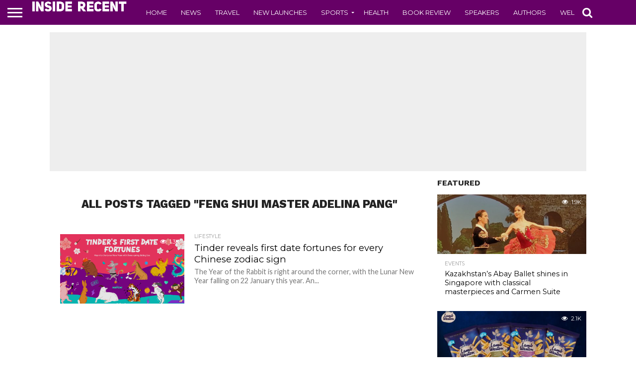

--- FILE ---
content_type: text/html; charset=UTF-8
request_url: https://www.insiderecent.com/tag/feng-shui-master-adelina-pang
body_size: 13619
content:
<!DOCTYPE html>
<html lang="en-US">
<head>
<meta charset="UTF-8" >
<meta name="viewport" id="viewport" content="width=device-width, initial-scale=1.0, maximum-scale=1.0, minimum-scale=1.0, user-scalable=no" />


<link rel="alternate" type="application/rss+xml" title="RSS 2.0" href="https://www.insiderecent.com/feed" />
<link rel="alternate" type="text/xml" title="RSS .92" href="https://www.insiderecent.com/feed/rss" />
<link rel="alternate" type="application/atom+xml" title="Atom 0.3" href="https://www.insiderecent.com/feed/atom" />
<link rel="pingback" href="https://www.insiderecent.com/xmlrpc.php" />

<meta property="og:image" content="https://www.insiderecent.com/wp-content/uploads/2023/01/1.-Tinder-LNY-Key-Visual-1000x600.png" />
<meta name="twitter:image" content="https://www.insiderecent.com/wp-content/uploads/2023/01/1.-Tinder-LNY-Key-Visual-1000x600.png" />

<meta property="og:description" content="" />


<meta name='robots' content='index, follow, max-image-preview:large, max-snippet:-1, max-video-preview:-1' />
	<style>img:is([sizes="auto" i], [sizes^="auto," i]) { contain-intrinsic-size: 3000px 1500px }</style>
	
	<!-- This site is optimized with the Yoast SEO plugin v25.3.1 - https://yoast.com/wordpress/plugins/seo/ -->
	<title>Feng Shui Master Adelina Pang Archives - Inside Recent</title>
	<link rel="canonical" href="https://www.insiderecent.com/tag/feng-shui-master-adelina-pang" />
	<meta property="og:locale" content="en_US" />
	<meta property="og:type" content="article" />
	<meta property="og:title" content="Feng Shui Master Adelina Pang Archives - Inside Recent" />
	<meta property="og:url" content="https://www.insiderecent.com/tag/feng-shui-master-adelina-pang" />
	<meta property="og:site_name" content="Inside Recent" />
	<meta name="twitter:card" content="summary_large_image" />
	<script type="application/ld+json" class="yoast-schema-graph">{"@context":"https://schema.org","@graph":[{"@type":"CollectionPage","@id":"https://www.insiderecent.com/tag/feng-shui-master-adelina-pang","url":"https://www.insiderecent.com/tag/feng-shui-master-adelina-pang","name":"Feng Shui Master Adelina Pang Archives - Inside Recent","isPartOf":{"@id":"https://www.insiderecent.com/#website"},"primaryImageOfPage":{"@id":"https://www.insiderecent.com/tag/feng-shui-master-adelina-pang#primaryimage"},"image":{"@id":"https://www.insiderecent.com/tag/feng-shui-master-adelina-pang#primaryimage"},"thumbnailUrl":"https://www.insiderecent.com/wp-content/uploads/2023/01/1.-Tinder-LNY-Key-Visual.png","breadcrumb":{"@id":"https://www.insiderecent.com/tag/feng-shui-master-adelina-pang#breadcrumb"},"inLanguage":"en-US"},{"@type":"ImageObject","inLanguage":"en-US","@id":"https://www.insiderecent.com/tag/feng-shui-master-adelina-pang#primaryimage","url":"https://www.insiderecent.com/wp-content/uploads/2023/01/1.-Tinder-LNY-Key-Visual.png","contentUrl":"https://www.insiderecent.com/wp-content/uploads/2023/01/1.-Tinder-LNY-Key-Visual.png","width":2160,"height":1080},{"@type":"BreadcrumbList","@id":"https://www.insiderecent.com/tag/feng-shui-master-adelina-pang#breadcrumb","itemListElement":[{"@type":"ListItem","position":1,"name":"Home","item":"https://www.insiderecent.com/"},{"@type":"ListItem","position":2,"name":"Feng Shui Master Adelina Pang"}]},{"@type":"WebSite","@id":"https://www.insiderecent.com/#website","url":"https://www.insiderecent.com/","name":"Inside Recent","description":"","potentialAction":[{"@type":"SearchAction","target":{"@type":"EntryPoint","urlTemplate":"https://www.insiderecent.com/?s={search_term_string}"},"query-input":{"@type":"PropertyValueSpecification","valueRequired":true,"valueName":"search_term_string"}}],"inLanguage":"en-US"}]}</script>
	<!-- / Yoast SEO plugin. -->


<link rel='dns-prefetch' href='//netdna.bootstrapcdn.com' />
<link rel="alternate" type="application/rss+xml" title="Inside Recent &raquo; Feed" href="https://www.insiderecent.com/feed" />
<link rel="alternate" type="application/rss+xml" title="Inside Recent &raquo; Comments Feed" href="https://www.insiderecent.com/comments/feed" />
<script type="text/javascript" id="wpp-js" src="https://www.insiderecent.com/wp-content/plugins/wordpress-popular-posts/assets/js/wpp.min.js?ver=7.3.3" data-sampling="0" data-sampling-rate="100" data-api-url="https://www.insiderecent.com/wp-json/wordpress-popular-posts" data-post-id="0" data-token="d428afa575" data-lang="0" data-debug="0"></script>
<link rel="alternate" type="application/rss+xml" title="Inside Recent &raquo; Feng Shui Master Adelina Pang Tag Feed" href="https://www.insiderecent.com/tag/feng-shui-master-adelina-pang/feed" />
<script type="text/javascript">
/* <![CDATA[ */
window._wpemojiSettings = {"baseUrl":"https:\/\/s.w.org\/images\/core\/emoji\/16.0.1\/72x72\/","ext":".png","svgUrl":"https:\/\/s.w.org\/images\/core\/emoji\/16.0.1\/svg\/","svgExt":".svg","source":{"concatemoji":"https:\/\/www.insiderecent.com\/wp-includes\/js\/wp-emoji-release.min.js?ver=6.8.3"}};
/*! This file is auto-generated */
!function(s,n){var o,i,e;function c(e){try{var t={supportTests:e,timestamp:(new Date).valueOf()};sessionStorage.setItem(o,JSON.stringify(t))}catch(e){}}function p(e,t,n){e.clearRect(0,0,e.canvas.width,e.canvas.height),e.fillText(t,0,0);var t=new Uint32Array(e.getImageData(0,0,e.canvas.width,e.canvas.height).data),a=(e.clearRect(0,0,e.canvas.width,e.canvas.height),e.fillText(n,0,0),new Uint32Array(e.getImageData(0,0,e.canvas.width,e.canvas.height).data));return t.every(function(e,t){return e===a[t]})}function u(e,t){e.clearRect(0,0,e.canvas.width,e.canvas.height),e.fillText(t,0,0);for(var n=e.getImageData(16,16,1,1),a=0;a<n.data.length;a++)if(0!==n.data[a])return!1;return!0}function f(e,t,n,a){switch(t){case"flag":return n(e,"\ud83c\udff3\ufe0f\u200d\u26a7\ufe0f","\ud83c\udff3\ufe0f\u200b\u26a7\ufe0f")?!1:!n(e,"\ud83c\udde8\ud83c\uddf6","\ud83c\udde8\u200b\ud83c\uddf6")&&!n(e,"\ud83c\udff4\udb40\udc67\udb40\udc62\udb40\udc65\udb40\udc6e\udb40\udc67\udb40\udc7f","\ud83c\udff4\u200b\udb40\udc67\u200b\udb40\udc62\u200b\udb40\udc65\u200b\udb40\udc6e\u200b\udb40\udc67\u200b\udb40\udc7f");case"emoji":return!a(e,"\ud83e\udedf")}return!1}function g(e,t,n,a){var r="undefined"!=typeof WorkerGlobalScope&&self instanceof WorkerGlobalScope?new OffscreenCanvas(300,150):s.createElement("canvas"),o=r.getContext("2d",{willReadFrequently:!0}),i=(o.textBaseline="top",o.font="600 32px Arial",{});return e.forEach(function(e){i[e]=t(o,e,n,a)}),i}function t(e){var t=s.createElement("script");t.src=e,t.defer=!0,s.head.appendChild(t)}"undefined"!=typeof Promise&&(o="wpEmojiSettingsSupports",i=["flag","emoji"],n.supports={everything:!0,everythingExceptFlag:!0},e=new Promise(function(e){s.addEventListener("DOMContentLoaded",e,{once:!0})}),new Promise(function(t){var n=function(){try{var e=JSON.parse(sessionStorage.getItem(o));if("object"==typeof e&&"number"==typeof e.timestamp&&(new Date).valueOf()<e.timestamp+604800&&"object"==typeof e.supportTests)return e.supportTests}catch(e){}return null}();if(!n){if("undefined"!=typeof Worker&&"undefined"!=typeof OffscreenCanvas&&"undefined"!=typeof URL&&URL.createObjectURL&&"undefined"!=typeof Blob)try{var e="postMessage("+g.toString()+"("+[JSON.stringify(i),f.toString(),p.toString(),u.toString()].join(",")+"));",a=new Blob([e],{type:"text/javascript"}),r=new Worker(URL.createObjectURL(a),{name:"wpTestEmojiSupports"});return void(r.onmessage=function(e){c(n=e.data),r.terminate(),t(n)})}catch(e){}c(n=g(i,f,p,u))}t(n)}).then(function(e){for(var t in e)n.supports[t]=e[t],n.supports.everything=n.supports.everything&&n.supports[t],"flag"!==t&&(n.supports.everythingExceptFlag=n.supports.everythingExceptFlag&&n.supports[t]);n.supports.everythingExceptFlag=n.supports.everythingExceptFlag&&!n.supports.flag,n.DOMReady=!1,n.readyCallback=function(){n.DOMReady=!0}}).then(function(){return e}).then(function(){var e;n.supports.everything||(n.readyCallback(),(e=n.source||{}).concatemoji?t(e.concatemoji):e.wpemoji&&e.twemoji&&(t(e.twemoji),t(e.wpemoji)))}))}((window,document),window._wpemojiSettings);
/* ]]> */
</script>
<style id='wp-emoji-styles-inline-css' type='text/css'>

	img.wp-smiley, img.emoji {
		display: inline !important;
		border: none !important;
		box-shadow: none !important;
		height: 1em !important;
		width: 1em !important;
		margin: 0 0.07em !important;
		vertical-align: -0.1em !important;
		background: none !important;
		padding: 0 !important;
	}
</style>
<link rel='stylesheet' id='wp-block-library-css' href='https://www.insiderecent.com/wp-includes/css/dist/block-library/style.min.css?ver=6.8.3' type='text/css' media='all' />
<style id='classic-theme-styles-inline-css' type='text/css'>
/*! This file is auto-generated */
.wp-block-button__link{color:#fff;background-color:#32373c;border-radius:9999px;box-shadow:none;text-decoration:none;padding:calc(.667em + 2px) calc(1.333em + 2px);font-size:1.125em}.wp-block-file__button{background:#32373c;color:#fff;text-decoration:none}
</style>
<style id='global-styles-inline-css' type='text/css'>
:root{--wp--preset--aspect-ratio--square: 1;--wp--preset--aspect-ratio--4-3: 4/3;--wp--preset--aspect-ratio--3-4: 3/4;--wp--preset--aspect-ratio--3-2: 3/2;--wp--preset--aspect-ratio--2-3: 2/3;--wp--preset--aspect-ratio--16-9: 16/9;--wp--preset--aspect-ratio--9-16: 9/16;--wp--preset--color--black: #000000;--wp--preset--color--cyan-bluish-gray: #abb8c3;--wp--preset--color--white: #ffffff;--wp--preset--color--pale-pink: #f78da7;--wp--preset--color--vivid-red: #cf2e2e;--wp--preset--color--luminous-vivid-orange: #ff6900;--wp--preset--color--luminous-vivid-amber: #fcb900;--wp--preset--color--light-green-cyan: #7bdcb5;--wp--preset--color--vivid-green-cyan: #00d084;--wp--preset--color--pale-cyan-blue: #8ed1fc;--wp--preset--color--vivid-cyan-blue: #0693e3;--wp--preset--color--vivid-purple: #9b51e0;--wp--preset--gradient--vivid-cyan-blue-to-vivid-purple: linear-gradient(135deg,rgba(6,147,227,1) 0%,rgb(155,81,224) 100%);--wp--preset--gradient--light-green-cyan-to-vivid-green-cyan: linear-gradient(135deg,rgb(122,220,180) 0%,rgb(0,208,130) 100%);--wp--preset--gradient--luminous-vivid-amber-to-luminous-vivid-orange: linear-gradient(135deg,rgba(252,185,0,1) 0%,rgba(255,105,0,1) 100%);--wp--preset--gradient--luminous-vivid-orange-to-vivid-red: linear-gradient(135deg,rgba(255,105,0,1) 0%,rgb(207,46,46) 100%);--wp--preset--gradient--very-light-gray-to-cyan-bluish-gray: linear-gradient(135deg,rgb(238,238,238) 0%,rgb(169,184,195) 100%);--wp--preset--gradient--cool-to-warm-spectrum: linear-gradient(135deg,rgb(74,234,220) 0%,rgb(151,120,209) 20%,rgb(207,42,186) 40%,rgb(238,44,130) 60%,rgb(251,105,98) 80%,rgb(254,248,76) 100%);--wp--preset--gradient--blush-light-purple: linear-gradient(135deg,rgb(255,206,236) 0%,rgb(152,150,240) 100%);--wp--preset--gradient--blush-bordeaux: linear-gradient(135deg,rgb(254,205,165) 0%,rgb(254,45,45) 50%,rgb(107,0,62) 100%);--wp--preset--gradient--luminous-dusk: linear-gradient(135deg,rgb(255,203,112) 0%,rgb(199,81,192) 50%,rgb(65,88,208) 100%);--wp--preset--gradient--pale-ocean: linear-gradient(135deg,rgb(255,245,203) 0%,rgb(182,227,212) 50%,rgb(51,167,181) 100%);--wp--preset--gradient--electric-grass: linear-gradient(135deg,rgb(202,248,128) 0%,rgb(113,206,126) 100%);--wp--preset--gradient--midnight: linear-gradient(135deg,rgb(2,3,129) 0%,rgb(40,116,252) 100%);--wp--preset--font-size--small: 13px;--wp--preset--font-size--medium: 20px;--wp--preset--font-size--large: 36px;--wp--preset--font-size--x-large: 42px;--wp--preset--spacing--20: 0.44rem;--wp--preset--spacing--30: 0.67rem;--wp--preset--spacing--40: 1rem;--wp--preset--spacing--50: 1.5rem;--wp--preset--spacing--60: 2.25rem;--wp--preset--spacing--70: 3.38rem;--wp--preset--spacing--80: 5.06rem;--wp--preset--shadow--natural: 6px 6px 9px rgba(0, 0, 0, 0.2);--wp--preset--shadow--deep: 12px 12px 50px rgba(0, 0, 0, 0.4);--wp--preset--shadow--sharp: 6px 6px 0px rgba(0, 0, 0, 0.2);--wp--preset--shadow--outlined: 6px 6px 0px -3px rgba(255, 255, 255, 1), 6px 6px rgba(0, 0, 0, 1);--wp--preset--shadow--crisp: 6px 6px 0px rgba(0, 0, 0, 1);}:where(.is-layout-flex){gap: 0.5em;}:where(.is-layout-grid){gap: 0.5em;}body .is-layout-flex{display: flex;}.is-layout-flex{flex-wrap: wrap;align-items: center;}.is-layout-flex > :is(*, div){margin: 0;}body .is-layout-grid{display: grid;}.is-layout-grid > :is(*, div){margin: 0;}:where(.wp-block-columns.is-layout-flex){gap: 2em;}:where(.wp-block-columns.is-layout-grid){gap: 2em;}:where(.wp-block-post-template.is-layout-flex){gap: 1.25em;}:where(.wp-block-post-template.is-layout-grid){gap: 1.25em;}.has-black-color{color: var(--wp--preset--color--black) !important;}.has-cyan-bluish-gray-color{color: var(--wp--preset--color--cyan-bluish-gray) !important;}.has-white-color{color: var(--wp--preset--color--white) !important;}.has-pale-pink-color{color: var(--wp--preset--color--pale-pink) !important;}.has-vivid-red-color{color: var(--wp--preset--color--vivid-red) !important;}.has-luminous-vivid-orange-color{color: var(--wp--preset--color--luminous-vivid-orange) !important;}.has-luminous-vivid-amber-color{color: var(--wp--preset--color--luminous-vivid-amber) !important;}.has-light-green-cyan-color{color: var(--wp--preset--color--light-green-cyan) !important;}.has-vivid-green-cyan-color{color: var(--wp--preset--color--vivid-green-cyan) !important;}.has-pale-cyan-blue-color{color: var(--wp--preset--color--pale-cyan-blue) !important;}.has-vivid-cyan-blue-color{color: var(--wp--preset--color--vivid-cyan-blue) !important;}.has-vivid-purple-color{color: var(--wp--preset--color--vivid-purple) !important;}.has-black-background-color{background-color: var(--wp--preset--color--black) !important;}.has-cyan-bluish-gray-background-color{background-color: var(--wp--preset--color--cyan-bluish-gray) !important;}.has-white-background-color{background-color: var(--wp--preset--color--white) !important;}.has-pale-pink-background-color{background-color: var(--wp--preset--color--pale-pink) !important;}.has-vivid-red-background-color{background-color: var(--wp--preset--color--vivid-red) !important;}.has-luminous-vivid-orange-background-color{background-color: var(--wp--preset--color--luminous-vivid-orange) !important;}.has-luminous-vivid-amber-background-color{background-color: var(--wp--preset--color--luminous-vivid-amber) !important;}.has-light-green-cyan-background-color{background-color: var(--wp--preset--color--light-green-cyan) !important;}.has-vivid-green-cyan-background-color{background-color: var(--wp--preset--color--vivid-green-cyan) !important;}.has-pale-cyan-blue-background-color{background-color: var(--wp--preset--color--pale-cyan-blue) !important;}.has-vivid-cyan-blue-background-color{background-color: var(--wp--preset--color--vivid-cyan-blue) !important;}.has-vivid-purple-background-color{background-color: var(--wp--preset--color--vivid-purple) !important;}.has-black-border-color{border-color: var(--wp--preset--color--black) !important;}.has-cyan-bluish-gray-border-color{border-color: var(--wp--preset--color--cyan-bluish-gray) !important;}.has-white-border-color{border-color: var(--wp--preset--color--white) !important;}.has-pale-pink-border-color{border-color: var(--wp--preset--color--pale-pink) !important;}.has-vivid-red-border-color{border-color: var(--wp--preset--color--vivid-red) !important;}.has-luminous-vivid-orange-border-color{border-color: var(--wp--preset--color--luminous-vivid-orange) !important;}.has-luminous-vivid-amber-border-color{border-color: var(--wp--preset--color--luminous-vivid-amber) !important;}.has-light-green-cyan-border-color{border-color: var(--wp--preset--color--light-green-cyan) !important;}.has-vivid-green-cyan-border-color{border-color: var(--wp--preset--color--vivid-green-cyan) !important;}.has-pale-cyan-blue-border-color{border-color: var(--wp--preset--color--pale-cyan-blue) !important;}.has-vivid-cyan-blue-border-color{border-color: var(--wp--preset--color--vivid-cyan-blue) !important;}.has-vivid-purple-border-color{border-color: var(--wp--preset--color--vivid-purple) !important;}.has-vivid-cyan-blue-to-vivid-purple-gradient-background{background: var(--wp--preset--gradient--vivid-cyan-blue-to-vivid-purple) !important;}.has-light-green-cyan-to-vivid-green-cyan-gradient-background{background: var(--wp--preset--gradient--light-green-cyan-to-vivid-green-cyan) !important;}.has-luminous-vivid-amber-to-luminous-vivid-orange-gradient-background{background: var(--wp--preset--gradient--luminous-vivid-amber-to-luminous-vivid-orange) !important;}.has-luminous-vivid-orange-to-vivid-red-gradient-background{background: var(--wp--preset--gradient--luminous-vivid-orange-to-vivid-red) !important;}.has-very-light-gray-to-cyan-bluish-gray-gradient-background{background: var(--wp--preset--gradient--very-light-gray-to-cyan-bluish-gray) !important;}.has-cool-to-warm-spectrum-gradient-background{background: var(--wp--preset--gradient--cool-to-warm-spectrum) !important;}.has-blush-light-purple-gradient-background{background: var(--wp--preset--gradient--blush-light-purple) !important;}.has-blush-bordeaux-gradient-background{background: var(--wp--preset--gradient--blush-bordeaux) !important;}.has-luminous-dusk-gradient-background{background: var(--wp--preset--gradient--luminous-dusk) !important;}.has-pale-ocean-gradient-background{background: var(--wp--preset--gradient--pale-ocean) !important;}.has-electric-grass-gradient-background{background: var(--wp--preset--gradient--electric-grass) !important;}.has-midnight-gradient-background{background: var(--wp--preset--gradient--midnight) !important;}.has-small-font-size{font-size: var(--wp--preset--font-size--small) !important;}.has-medium-font-size{font-size: var(--wp--preset--font-size--medium) !important;}.has-large-font-size{font-size: var(--wp--preset--font-size--large) !important;}.has-x-large-font-size{font-size: var(--wp--preset--font-size--x-large) !important;}
:where(.wp-block-post-template.is-layout-flex){gap: 1.25em;}:where(.wp-block-post-template.is-layout-grid){gap: 1.25em;}
:where(.wp-block-columns.is-layout-flex){gap: 2em;}:where(.wp-block-columns.is-layout-grid){gap: 2em;}
:root :where(.wp-block-pullquote){font-size: 1.5em;line-height: 1.6;}
</style>
<link rel='stylesheet' id='mvp-score-style-css' href='https://www.insiderecent.com/wp-content/plugins/mvp-scoreboard/css/score-style.css?ver=6.8.3' type='text/css' media='all' />
<link rel='stylesheet' id='wordpress-popular-posts-css-css' href='https://www.insiderecent.com/wp-content/plugins/wordpress-popular-posts/assets/css/wpp.css?ver=7.3.3' type='text/css' media='all' />
<link rel='stylesheet' id='mvp-reset-css' href='https://www.insiderecent.com/wp-content/themes/flex-mag/css/reset.css?ver=6.8.3' type='text/css' media='all' />
<link rel='stylesheet' id='mvp-fontawesome-css' href='//netdna.bootstrapcdn.com/font-awesome/4.7.0/css/font-awesome.css?ver=6.8.3' type='text/css' media='all' />
<link rel='stylesheet' id='mvp-style-css' href='https://www.insiderecent.com/wp-content/themes/flex-mag/style.css?ver=6.8.3' type='text/css' media='all' />
<!--[if lt IE 10]>
<link rel='stylesheet' id='mvp-iecss-css' href='https://www.insiderecent.com/wp-content/themes/flex-mag/css/iecss.css?ver=6.8.3' type='text/css' media='all' />
<![endif]-->
<link rel='stylesheet' id='mvp-media-queries-css' href='https://www.insiderecent.com/wp-content/themes/flex-mag/css/media-queries.css?ver=6.8.3' type='text/css' media='all' />
<style id='akismet-widget-style-inline-css' type='text/css'>

			.a-stats {
				--akismet-color-mid-green: #357b49;
				--akismet-color-white: #fff;
				--akismet-color-light-grey: #f6f7f7;

				max-width: 350px;
				width: auto;
			}

			.a-stats * {
				all: unset;
				box-sizing: border-box;
			}

			.a-stats strong {
				font-weight: 600;
			}

			.a-stats a.a-stats__link,
			.a-stats a.a-stats__link:visited,
			.a-stats a.a-stats__link:active {
				background: var(--akismet-color-mid-green);
				border: none;
				box-shadow: none;
				border-radius: 8px;
				color: var(--akismet-color-white);
				cursor: pointer;
				display: block;
				font-family: -apple-system, BlinkMacSystemFont, 'Segoe UI', 'Roboto', 'Oxygen-Sans', 'Ubuntu', 'Cantarell', 'Helvetica Neue', sans-serif;
				font-weight: 500;
				padding: 12px;
				text-align: center;
				text-decoration: none;
				transition: all 0.2s ease;
			}

			/* Extra specificity to deal with TwentyTwentyOne focus style */
			.widget .a-stats a.a-stats__link:focus {
				background: var(--akismet-color-mid-green);
				color: var(--akismet-color-white);
				text-decoration: none;
			}

			.a-stats a.a-stats__link:hover {
				filter: brightness(110%);
				box-shadow: 0 4px 12px rgba(0, 0, 0, 0.06), 0 0 2px rgba(0, 0, 0, 0.16);
			}

			.a-stats .count {
				color: var(--akismet-color-white);
				display: block;
				font-size: 1.5em;
				line-height: 1.4;
				padding: 0 13px;
				white-space: nowrap;
			}
		
</style>
<script type="text/javascript" src="https://www.insiderecent.com/wp-includes/js/jquery/jquery.min.js?ver=3.7.1" id="jquery-core-js"></script>
<script type="text/javascript" src="https://www.insiderecent.com/wp-includes/js/jquery/jquery-migrate.min.js?ver=3.4.1" id="jquery-migrate-js"></script>
<link rel="https://api.w.org/" href="https://www.insiderecent.com/wp-json/" /><link rel="alternate" title="JSON" type="application/json" href="https://www.insiderecent.com/wp-json/wp/v2/tags/7913" /><link rel="EditURI" type="application/rsd+xml" title="RSD" href="https://www.insiderecent.com/xmlrpc.php?rsd" />
<meta name="generator" content="WordPress 6.8.3" />
            <style id="wpp-loading-animation-styles">@-webkit-keyframes bgslide{from{background-position-x:0}to{background-position-x:-200%}}@keyframes bgslide{from{background-position-x:0}to{background-position-x:-200%}}.wpp-widget-block-placeholder,.wpp-shortcode-placeholder{margin:0 auto;width:60px;height:3px;background:#dd3737;background:linear-gradient(90deg,#dd3737 0%,#571313 10%,#dd3737 100%);background-size:200% auto;border-radius:3px;-webkit-animation:bgslide 1s infinite linear;animation:bgslide 1s infinite linear}</style>
            
<style type='text/css'>

@import url(//fonts.googleapis.com/css?family=Oswald:400,700|Lato:400,700|Work+Sans:900|Montserrat:400,700|Open+Sans:800|Playfair+Display:400,700,900|Quicksand|Raleway:200,400,700|Roboto+Slab:400,700|Work+Sans:100,200,300,400,500,600,700,800,900|Montserrat:100,200,300,400,500,600,700,800,900|Work+Sans:100,200,300,400,400italic,500,600,700,700italic,800,900|Lato:100,200,300,400,400italic,500,600,700,700italic,800,900|Montserrat:100,200,300,400,500,600,700,800,900&subset=latin,latin-ext,cyrillic,cyrillic-ext,greek-ext,greek,vietnamese);

#wallpaper {
	background: url() no-repeat 50% 0;
	}
body,
.blog-widget-text p,
.feat-widget-text p,
.post-info-right,
span.post-excerpt,
span.feat-caption,
span.soc-count-text,
#content-main p,
#commentspopup .comments-pop,
.archive-list-text p,
.author-box-bot p,
#post-404 p,
.foot-widget,
#home-feat-text p,
.feat-top2-left-text p,
.feat-wide1-text p,
.feat-wide4-text p,
#content-main table,
.foot-copy p,
.video-main-text p {
	font-family: 'Lato', sans-serif;
	}

a,
a:visited,
.post-info-name a {
	color: #660066;
	}

a:hover {
	color: #999999;
	}

.fly-but-wrap,
span.feat-cat,
span.post-head-cat,
.prev-next-text a,
.prev-next-text a:visited,
.prev-next-text a:hover {
	background: #660066;
	}

.fly-but-wrap {
	background: #660066;
	}

.fly-but-wrap span {
	background: #ffffff;
	}

.woocommerce .star-rating span:before {
	color: #660066;
	}

.woocommerce .widget_price_filter .ui-slider .ui-slider-range,
.woocommerce .widget_price_filter .ui-slider .ui-slider-handle {
	background-color: #660066;
	}

.woocommerce span.onsale,
.woocommerce #respond input#submit.alt,
.woocommerce a.button.alt,
.woocommerce button.button.alt,
.woocommerce input.button.alt,
.woocommerce #respond input#submit.alt:hover,
.woocommerce a.button.alt:hover,
.woocommerce button.button.alt:hover,
.woocommerce input.button.alt:hover {
	background-color: #660066;
	}

span.post-header {
	border-top: 4px solid #660066;
	}

#main-nav-wrap,
nav.main-menu-wrap,
.nav-logo,
.nav-right-wrap,
.nav-menu-out,
.nav-logo-out,
#head-main-top {
	-webkit-backface-visibility: hidden;
	background: #660066;
	}

nav.main-menu-wrap ul li a,
.nav-menu-out:hover ul li:hover a,
.nav-menu-out:hover span.nav-search-but:hover i,
.nav-menu-out:hover span.nav-soc-but:hover i,
span.nav-search-but i,
span.nav-soc-but i {
	color: #ffffff;
	}

.nav-menu-out:hover li.menu-item-has-children:hover a:after,
nav.main-menu-wrap ul li.menu-item-has-children a:after {
	border-color: #ffffff transparent transparent transparent;
	}

.nav-menu-out:hover ul li a,
.nav-menu-out:hover span.nav-search-but i,
.nav-menu-out:hover span.nav-soc-but i {
	color: #ffffcc;
	}

.nav-menu-out:hover li.menu-item-has-children a:after {
	border-color: #ffffcc transparent transparent transparent;
	}

.nav-menu-out:hover ul li ul.mega-list li a,
.side-list-text p,
.row-widget-text p,
.blog-widget-text h2,
.feat-widget-text h2,
.archive-list-text h2,
h2.author-list-head a,
.mvp-related-text a {
	color: #000000;
	}

ul.mega-list li:hover a,
ul.side-list li:hover .side-list-text p,
ul.row-widget-list li:hover .row-widget-text p,
ul.blog-widget-list li:hover .blog-widget-text h2,
.feat-widget-wrap:hover .feat-widget-text h2,
ul.archive-list li:hover .archive-list-text h2,
ul.archive-col-list li:hover .archive-list-text h2,
h2.author-list-head a:hover,
.mvp-related-posts ul li:hover .mvp-related-text a {
	color: #999999 !important;
	}

span.more-posts-text,
a.inf-more-but,
#comments-button a,
#comments-button span.comment-but-text {
	border: 1px solid #660066;
	}

span.more-posts-text,
a.inf-more-but,
#comments-button a,
#comments-button span.comment-but-text {
	color: #660066 !important;
	}

#comments-button a:hover,
#comments-button span.comment-but-text:hover,
a.inf-more-but:hover,
span.more-posts-text:hover {
	background: #660066;
	}

nav.main-menu-wrap ul li a,
ul.col-tabs li a,
nav.fly-nav-menu ul li a,
.foot-menu .menu li a {
	font-family: 'Montserrat', sans-serif;
	}

.feat-top2-right-text h2,
.side-list-text p,
.side-full-text p,
.row-widget-text p,
.feat-widget-text h2,
.blog-widget-text h2,
.prev-next-text a,
.prev-next-text a:visited,
.prev-next-text a:hover,
span.post-header,
.archive-list-text h2,
#woo-content h1.page-title,
.woocommerce div.product .product_title,
.woocommerce ul.products li.product h3,
.video-main-text h2,
.mvp-related-text a {
	font-family: 'Montserrat', sans-serif;
	}

.feat-wide-sub-text h2,
#home-feat-text h2,
.feat-top2-left-text h2,
.feat-wide1-text h2,
.feat-wide4-text h2,
.feat-wide5-text h2,
h1.post-title,
#content-main h1.post-title,
#post-404 h1,
h1.post-title-wide,
#content-main blockquote p,
#commentspopup #content-main h1 {
	font-family: 'Work Sans', sans-serif;
	}

h3.home-feat-title,
h3.side-list-title,
#infscr-loading,
.score-nav-menu select,
h1.cat-head,
h1.arch-head,
h2.author-list-head,
h3.foot-head,
.woocommerce ul.product_list_widget span.product-title,
.woocommerce ul.product_list_widget li a,
.woocommerce #reviews #comments ol.commentlist li .comment-text p.meta,
.woocommerce .related h2,
.woocommerce div.product .woocommerce-tabs .panel h2,
.woocommerce div.product .product_title,
#content-main h1,
#content-main h2,
#content-main h3,
#content-main h4,
#content-main h5,
#content-main h6 {
	font-family: 'Work Sans', sans-serif;
	}

</style>
	
<style type="text/css">


.post-cont-out,
.post-cont-in {
	margin-right: 0;
	}









</style>


</head>

<body class="archive tag tag-feng-shui-master-adelina-pang tag-7913 wp-theme-flex-mag">
	<div id="site" class="left relative">
		<div id="site-wrap" class="left relative">
						<div id="fly-wrap">
	<div class="fly-wrap-out">
		<div class="fly-side-wrap">
			<ul class="fly-bottom-soc left relative">
																																									<li class="rss-soc">
						<a href="https://www.insiderecent.com/feed/rss" target="_blank">
						<i class="fa fa-rss fa-2"></i>
						</a>
					</li>
							</ul>
		</div><!--fly-side-wrap-->
		<div class="fly-wrap-in">
			<div id="fly-menu-wrap">
				<nav class="fly-nav-menu left relative">
					<div class="menu-main-menu-container"><ul id="menu-main-menu" class="menu"><li id="menu-item-46" class="menu-item menu-item-type-post_type menu-item-object-page menu-item-home menu-item-46"><a href="https://www.insiderecent.com/">Home</a></li>
<li id="menu-item-114" class="menu-item menu-item-type-taxonomy menu-item-object-category menu-item-114"><a href="https://www.insiderecent.com/category/news">News</a></li>
<li id="menu-item-38449" class="menu-item menu-item-type-taxonomy menu-item-object-category menu-item-38449"><a href="https://www.insiderecent.com/category/travel">Travel</a></li>
<li id="menu-item-47" class="menu-item menu-item-type-taxonomy menu-item-object-category menu-item-47"><a href="https://www.insiderecent.com/category/new-launches">New Launches</a></li>
<li id="menu-item-49" class="menu-item menu-item-type-taxonomy menu-item-object-category menu-item-has-children menu-item-49"><a href="https://www.insiderecent.com/category/sports">Sports</a>
<ul class="sub-menu">
	<li id="menu-item-38443" class="menu-item menu-item-type-taxonomy menu-item-object-category menu-item-38443"><a href="https://www.insiderecent.com/category/cricket">Cricket</a></li>
</ul>
</li>
<li id="menu-item-38444" class="menu-item menu-item-type-taxonomy menu-item-object-category menu-item-38444"><a href="https://www.insiderecent.com/category/health">Health</a></li>
<li id="menu-item-38445" class="menu-item menu-item-type-taxonomy menu-item-object-category menu-item-38445"><a href="https://www.insiderecent.com/category/book-review">Book Review</a></li>
<li id="menu-item-38446" class="menu-item menu-item-type-taxonomy menu-item-object-category menu-item-38446"><a href="https://www.insiderecent.com/category/speakers">Speakers</a></li>
<li id="menu-item-38447" class="menu-item menu-item-type-taxonomy menu-item-object-category menu-item-38447"><a href="https://www.insiderecent.com/category/authors">Authors</a></li>
<li id="menu-item-38448" class="menu-item menu-item-type-taxonomy menu-item-object-category menu-item-38448"><a href="https://www.insiderecent.com/category/wellness">Wellness</a></li>
</ul></div>				</nav>
			</div><!--fly-menu-wrap-->
		</div><!--fly-wrap-in-->
	</div><!--fly-wrap-out-->
</div><!--fly-wrap-->			<div id="head-main-wrap" class="left relative">
				<div id="head-main-top" class="left relative">
																																									</div><!--head-main-top-->
				<div id="main-nav-wrap">
					<div class="nav-out">
						<div class="nav-in">
							<div id="main-nav-cont" class="left" itemscope itemtype="http://schema.org/Organization">
								<div class="nav-logo-out">
									<div class="nav-left-wrap left relative">
										<div class="fly-but-wrap left relative">
											<span></span>
											<span></span>
											<span></span>
											<span></span>
										</div><!--fly-but-wrap-->
																					<div class="nav-logo left">
																									<a itemprop="url" href="https://www.insiderecent.com/"><img itemprop="logo" src="https://www.insiderecent.com/wp-content/uploads/2017/12/header.png" alt="Inside Recent" data-rjs="2" /></a>
																																					<h2 class="mvp-logo-title">Inside Recent</h2>
																							</div><!--nav-logo-->
																			</div><!--nav-left-wrap-->
									<div class="nav-logo-in">
										<div class="nav-menu-out">
											<div class="nav-menu-in">
												<nav class="main-menu-wrap left">
													<div class="menu-main-menu-container"><ul id="menu-main-menu-1" class="menu"><li class="menu-item menu-item-type-post_type menu-item-object-page menu-item-home menu-item-46"><a href="https://www.insiderecent.com/">Home</a></li>
<li class="menu-item menu-item-type-taxonomy menu-item-object-category menu-item-114"><a href="https://www.insiderecent.com/category/news">News</a></li>
<li class="menu-item menu-item-type-taxonomy menu-item-object-category menu-item-38449"><a href="https://www.insiderecent.com/category/travel">Travel</a></li>
<li class="menu-item menu-item-type-taxonomy menu-item-object-category menu-item-47"><a href="https://www.insiderecent.com/category/new-launches">New Launches</a></li>
<li class="menu-item menu-item-type-taxonomy menu-item-object-category menu-item-has-children menu-item-49"><a href="https://www.insiderecent.com/category/sports">Sports</a>
<ul class="sub-menu">
	<li class="menu-item menu-item-type-taxonomy menu-item-object-category menu-item-38443"><a href="https://www.insiderecent.com/category/cricket">Cricket</a></li>
</ul>
</li>
<li class="menu-item menu-item-type-taxonomy menu-item-object-category menu-item-38444"><a href="https://www.insiderecent.com/category/health">Health</a></li>
<li class="menu-item menu-item-type-taxonomy menu-item-object-category menu-item-38445"><a href="https://www.insiderecent.com/category/book-review">Book Review</a></li>
<li class="menu-item menu-item-type-taxonomy menu-item-object-category menu-item-38446"><a href="https://www.insiderecent.com/category/speakers">Speakers</a></li>
<li class="menu-item menu-item-type-taxonomy menu-item-object-category menu-item-38447"><a href="https://www.insiderecent.com/category/authors">Authors</a></li>
<li class="menu-item menu-item-type-taxonomy menu-item-object-category menu-item-38448"><a href="https://www.insiderecent.com/category/wellness">Wellness</a></li>
</ul></div>												</nav>
											</div><!--nav-menu-in-->
											<div class="nav-right-wrap relative">
												<div class="nav-search-wrap left relative">
													<span class="nav-search-but left"><i class="fa fa-search fa-2"></i></span>
													<div class="search-fly-wrap">
														<form method="get" id="searchform" action="https://www.insiderecent.com/">
	<input type="text" name="s" id="s" value="Type search term and press enter" onfocus='if (this.value == "Type search term and press enter") { this.value = ""; }' onblur='if (this.value == "") { this.value = "Type search term and press enter"; }' />
	<input type="hidden" id="searchsubmit" value="Search" />
</form>													</div><!--search-fly-wrap-->
												</div><!--nav-search-wrap-->
																																			</div><!--nav-right-wrap-->
										</div><!--nav-menu-out-->
									</div><!--nav-logo-in-->
								</div><!--nav-logo-out-->
							</div><!--main-nav-cont-->
						</div><!--nav-in-->
					</div><!--nav-out-->
				</div><!--main-nav-wrap-->
			</div><!--head-main-wrap-->
										<div id="body-main-wrap" class="left relative">
															<div class="body-main-out relative">
					<div class="body-main-in">
						<div id="body-main-cont" class="left relative">
																			<div id="leader-wrap" class="left relative">
								<script async src="https://pagead2.googlesyndication.com/pagead/js/adsbygoogle.js?client=ca-pub-1086281830824905"
     crossorigin="anonymous"></script>
<!-- Insiderecent -->
<ins class="adsbygoogle"
     style="display:block"
     data-ad-client="ca-pub-1086281830824905"
     data-ad-slot="4663974596"
     data-ad-format="auto"
     data-full-width-responsive="true"></ins>
<script>
     (adsbygoogle = window.adsbygoogle || []).push({});
</script>							</div><!--leader-wrap-->
												<div id="home-main-wrap" class="left relative">
	<div class="home-wrap-out1">
		<div class="home-wrap-in1">
			<div id="home-left-wrap" class="left relative">
				<div id="home-left-col" class="relative">
					<div id="home-mid-wrap" class="left relative">
						<div id="archive-list-wrap" class="left relative">
							<h1 class="arch-head">All posts tagged "Feng Shui Master Adelina Pang"</h1>															<ul class="archive-list left relative infinite-content">
																									<li class="infinite-post">
																						<a href="https://www.insiderecent.com/tinder-reveals-first-date-fortunes-for-every-chinese-zodiac-sign-52238.html" rel="bookmark" title="Tinder reveals first date fortunes for every Chinese zodiac sign">
											<div class="archive-list-out">
												<div class="archive-list-img left relative">
													<img width="450" height="270" src="https://www.insiderecent.com/wp-content/uploads/2023/01/1.-Tinder-LNY-Key-Visual-450x270.png" class="reg-img wp-post-image" alt="" decoding="async" fetchpriority="high" srcset="https://www.insiderecent.com/wp-content/uploads/2023/01/1.-Tinder-LNY-Key-Visual-450x270.png 450w, https://www.insiderecent.com/wp-content/uploads/2023/01/1.-Tinder-LNY-Key-Visual-1000x600.png 1000w, https://www.insiderecent.com/wp-content/uploads/2023/01/1.-Tinder-LNY-Key-Visual-300x180.png 300w" sizes="(max-width: 450px) 100vw, 450px" />													<img width="80" height="80" src="https://www.insiderecent.com/wp-content/uploads/2023/01/1.-Tinder-LNY-Key-Visual-80x80.png" class="mob-img wp-post-image" alt="" decoding="async" srcset="https://www.insiderecent.com/wp-content/uploads/2023/01/1.-Tinder-LNY-Key-Visual-80x80.png 80w, https://www.insiderecent.com/wp-content/uploads/2023/01/1.-Tinder-LNY-Key-Visual-150x150.png 150w" sizes="(max-width: 80px) 100vw, 80px" />																											<div class="feat-info-wrap">
															<div class="feat-info-views">
																<i class="fa fa-eye fa-2"></i> <span class="feat-info-text">1.3K</span>
															</div><!--feat-info-views-->
																													</div><!--feat-info-wrap-->
																																						</div><!--archive-list-img-->
												<div class="archive-list-in">
													<div class="archive-list-text left relative">
														<span class="side-list-cat">Lifestyle</span>
														<h2>Tinder reveals first date fortunes for every Chinese zodiac sign</h2>
														<p>The Year of the Rabbit is right around the corner, with the Lunar New Year falling on 22 January this year. An...</p>
													</div><!--archive-list-text-->
												</div><!--archive-list-in-->
											</div><!--archive-list-out-->
											</a>
																					</li>
															</ul>
														<div class="nav-links">
															</div><!--nav-links-->
						</div><!--archive-list-wrap-->
					</div><!--home-mid-wrap-->
				</div><!--home-left-col-->
			</div><!--home-left-wrap-->
		</div><!--home-wrap-in1-->
		<div id="arch-right-col" class="relative">
			<div id="sidebar-wrap" class="left relative theiaStickySidebar">
									<div class="feat-widget-cont left relative">
									<div class="home-title-wrap left relative">
						<h3 class="side-list-title">Featured</h3>
					</div><!--home-title-wrap-->
								<div class="feat-widget-in left relative">
									<div class="feat-widget-wrap left relative">
						<a href="https://www.insiderecent.com/kazakhstans-abay-ballet-shines-in-singapore-with-classical-masterpieces-and-carmen-suite-54033.html" rel="bookmark">
						<div class="feat-widget-img left relative">
															<img width="1000" height="600" src="https://www.insiderecent.com/wp-content/uploads/2026/01/WhatsApp-Image-2026-01-25-at-18.40.19-1000x600.jpeg" class="widget-img-main wp-post-image" alt="" decoding="async" loading="lazy" srcset="https://www.insiderecent.com/wp-content/uploads/2026/01/WhatsApp-Image-2026-01-25-at-18.40.19-1000x600.jpeg 1000w, https://www.insiderecent.com/wp-content/uploads/2026/01/WhatsApp-Image-2026-01-25-at-18.40.19-450x270.jpeg 450w, https://www.insiderecent.com/wp-content/uploads/2026/01/WhatsApp-Image-2026-01-25-at-18.40.19-300x180.jpeg 300w" sizes="auto, (max-width: 1000px) 100vw, 1000px" />								<img width="450" height="270" src="https://www.insiderecent.com/wp-content/uploads/2026/01/WhatsApp-Image-2026-01-25-at-18.40.19-450x270.jpeg" class="widget-img-side wp-post-image" alt="" decoding="async" loading="lazy" srcset="https://www.insiderecent.com/wp-content/uploads/2026/01/WhatsApp-Image-2026-01-25-at-18.40.19-450x270.jpeg 450w, https://www.insiderecent.com/wp-content/uploads/2026/01/WhatsApp-Image-2026-01-25-at-18.40.19-1000x600.jpeg 1000w, https://www.insiderecent.com/wp-content/uploads/2026/01/WhatsApp-Image-2026-01-25-at-18.40.19-300x180.jpeg 300w" sizes="auto, (max-width: 450px) 100vw, 450px" />																						<div class="feat-info-wrap">
									<div class="feat-info-views">
										<i class="fa fa-eye fa-2"></i> <span class="feat-info-text">1.9K</span>
									</div><!--feat-info-views-->
																	</div><!--feat-info-wrap-->
																				</div><!--feat-widget-img-->
						<div class="feat-widget-text left relative">
							<span class="side-list-cat">Events</span>
							<h2>Kazakhstan’s Abay Ballet shines in Singapore with classical masterpieces and Carmen Suite</h2>
							<p>Singapore, January 26, 2026: The elegance of ballet met the spirit of diplomacy as the Abay Kazakh National Opera and Ballet Theatre...</p>
						</div><!--feat-widget-text-->
						</a>
					</div><!--feat-widget-wrap-->
									<div class="feat-widget-wrap left relative">
						<a href="https://www.insiderecent.com/singapore-a-strategic-hub-for-lamb-weston-jeevan-dass-54020.html" rel="bookmark">
						<div class="feat-widget-img left relative">
															<img width="1000" height="600" src="https://www.insiderecent.com/wp-content/uploads/2025/11/LW-RL-FullRange-1280x960-v3-1000x600.jpg" class="widget-img-main wp-post-image" alt="" decoding="async" loading="lazy" srcset="https://www.insiderecent.com/wp-content/uploads/2025/11/LW-RL-FullRange-1280x960-v3-1000x600.jpg 1000w, https://www.insiderecent.com/wp-content/uploads/2025/11/LW-RL-FullRange-1280x960-v3-450x270.jpg 450w, https://www.insiderecent.com/wp-content/uploads/2025/11/LW-RL-FullRange-1280x960-v3-300x180.jpg 300w" sizes="auto, (max-width: 1000px) 100vw, 1000px" />								<img width="450" height="270" src="https://www.insiderecent.com/wp-content/uploads/2025/11/LW-RL-FullRange-1280x960-v3-450x270.jpg" class="widget-img-side wp-post-image" alt="" decoding="async" loading="lazy" srcset="https://www.insiderecent.com/wp-content/uploads/2025/11/LW-RL-FullRange-1280x960-v3-450x270.jpg 450w, https://www.insiderecent.com/wp-content/uploads/2025/11/LW-RL-FullRange-1280x960-v3-1000x600.jpg 1000w, https://www.insiderecent.com/wp-content/uploads/2025/11/LW-RL-FullRange-1280x960-v3-300x180.jpg 300w" sizes="auto, (max-width: 450px) 100vw, 450px" />																						<div class="feat-info-wrap">
									<div class="feat-info-views">
										<i class="fa fa-eye fa-2"></i> <span class="feat-info-text">2.1K</span>
									</div><!--feat-info-views-->
																	</div><!--feat-info-wrap-->
																				</div><!--feat-widget-img-->
						<div class="feat-widget-text left relative">
							<span class="side-list-cat">New Launches</span>
							<h2>Singapore a strategic hub for Lamb Weston: Jeevan Dass</h2>
							<p>Lamb Weston has long been a behind-the-scenes giant of the global foodservice industry, supplying fries to some of the world’s best-known restaurant...</p>
						</div><!--feat-widget-text-->
						</a>
					</div><!--feat-widget-wrap-->
									<div class="feat-widget-wrap left relative">
						<a href="https://www.insiderecent.com/ring-in-the-new-year-with-lights-art-music-and-fireworks-54012.html" rel="bookmark">
						<div class="feat-widget-img left relative">
															<img width="1000" height="600" src="https://www.insiderecent.com/wp-content/uploads/2025/12/MBSC-2025-Photo-Credit_-Jojo-Lau-Orchid-Motif-1000x600.jpg" class="widget-img-main wp-post-image" alt="" decoding="async" loading="lazy" srcset="https://www.insiderecent.com/wp-content/uploads/2025/12/MBSC-2025-Photo-Credit_-Jojo-Lau-Orchid-Motif-1000x600.jpg 1000w, https://www.insiderecent.com/wp-content/uploads/2025/12/MBSC-2025-Photo-Credit_-Jojo-Lau-Orchid-Motif-450x270.jpg 450w, https://www.insiderecent.com/wp-content/uploads/2025/12/MBSC-2025-Photo-Credit_-Jojo-Lau-Orchid-Motif-300x180.jpg 300w" sizes="auto, (max-width: 1000px) 100vw, 1000px" />								<img width="450" height="270" src="https://www.insiderecent.com/wp-content/uploads/2025/12/MBSC-2025-Photo-Credit_-Jojo-Lau-Orchid-Motif-450x270.jpg" class="widget-img-side wp-post-image" alt="" decoding="async" loading="lazy" srcset="https://www.insiderecent.com/wp-content/uploads/2025/12/MBSC-2025-Photo-Credit_-Jojo-Lau-Orchid-Motif-450x270.jpg 450w, https://www.insiderecent.com/wp-content/uploads/2025/12/MBSC-2025-Photo-Credit_-Jojo-Lau-Orchid-Motif-1000x600.jpg 1000w, https://www.insiderecent.com/wp-content/uploads/2025/12/MBSC-2025-Photo-Credit_-Jojo-Lau-Orchid-Motif-300x180.jpg 300w" sizes="auto, (max-width: 450px) 100vw, 450px" />																						<div class="feat-info-wrap">
									<div class="feat-info-views">
										<i class="fa fa-eye fa-2"></i> <span class="feat-info-text">2.5K</span>
									</div><!--feat-info-views-->
																	</div><!--feat-info-wrap-->
																				</div><!--feat-widget-img-->
						<div class="feat-widget-text left relative">
							<span class="side-list-cat">Events</span>
							<h2>Ring in the New Year with Lights, Art, Music and Fireworks</h2>
							<p>SINGAPORE, 20 December 2025 — Singapore is set to end 2025 on a spectacular note as the Marina Bay Singapore Countdown 2026...</p>
						</div><!--feat-widget-text-->
						</a>
					</div><!--feat-widget-wrap-->
									<div class="feat-widget-wrap left relative">
						<a href="https://www.insiderecent.com/new-kopitiam-at-west-mall-little-guilin-vibes-smart-tech-and-seriously-good-food-54002.html" rel="bookmark">
						<div class="feat-widget-img left relative">
															<img width="1000" height="600" src="https://www.insiderecent.com/wp-content/uploads/2025/12/WhatsApp-Image-2025-12-19-at-20.41.32-1000x600.jpeg" class="widget-img-main wp-post-image" alt="" decoding="async" loading="lazy" srcset="https://www.insiderecent.com/wp-content/uploads/2025/12/WhatsApp-Image-2025-12-19-at-20.41.32-1000x600.jpeg 1000w, https://www.insiderecent.com/wp-content/uploads/2025/12/WhatsApp-Image-2025-12-19-at-20.41.32-450x270.jpeg 450w, https://www.insiderecent.com/wp-content/uploads/2025/12/WhatsApp-Image-2025-12-19-at-20.41.32-300x180.jpeg 300w" sizes="auto, (max-width: 1000px) 100vw, 1000px" />								<img width="450" height="270" src="https://www.insiderecent.com/wp-content/uploads/2025/12/WhatsApp-Image-2025-12-19-at-20.41.32-450x270.jpeg" class="widget-img-side wp-post-image" alt="" decoding="async" loading="lazy" srcset="https://www.insiderecent.com/wp-content/uploads/2025/12/WhatsApp-Image-2025-12-19-at-20.41.32-450x270.jpeg 450w, https://www.insiderecent.com/wp-content/uploads/2025/12/WhatsApp-Image-2025-12-19-at-20.41.32-1000x600.jpeg 1000w, https://www.insiderecent.com/wp-content/uploads/2025/12/WhatsApp-Image-2025-12-19-at-20.41.32-300x180.jpeg 300w" sizes="auto, (max-width: 450px) 100vw, 450px" />																						<div class="feat-info-wrap">
									<div class="feat-info-views">
										<i class="fa fa-eye fa-2"></i> <span class="feat-info-text">2.5K</span>
									</div><!--feat-info-views-->
																	</div><!--feat-info-wrap-->
																				</div><!--feat-widget-img-->
						<div class="feat-widget-text left relative">
							<span class="side-list-cat">New Launches</span>
							<h2>New Kopitiam at West Mall: Little Guilin Vibes, Smart Tech and Seriously Good Food</h2>
							<p>V.K. SANTOSH KUMAR I didn’t expect to find a slice of nature and a tech-savvy dining experience rolled into one when I...</p>
						</div><!--feat-widget-text-->
						</a>
					</div><!--feat-widget-wrap-->
									<div class="feat-widget-wrap left relative">
						<a href="https://www.insiderecent.com/singapores-oldest-yacht-club-lights-up-the-west-coast-53997.html" rel="bookmark">
						<div class="feat-widget-img left relative">
															<img width="1000" height="600" src="https://www.insiderecent.com/wp-content/uploads/2025/12/600e7d5e-54b0-45b9-9765-8458ab5c9c7e-1000x600.jpg" class="widget-img-main wp-post-image" alt="" decoding="async" loading="lazy" srcset="https://www.insiderecent.com/wp-content/uploads/2025/12/600e7d5e-54b0-45b9-9765-8458ab5c9c7e-1000x600.jpg 1000w, https://www.insiderecent.com/wp-content/uploads/2025/12/600e7d5e-54b0-45b9-9765-8458ab5c9c7e-450x270.jpg 450w, https://www.insiderecent.com/wp-content/uploads/2025/12/600e7d5e-54b0-45b9-9765-8458ab5c9c7e-300x180.jpg 300w" sizes="auto, (max-width: 1000px) 100vw, 1000px" />								<img width="450" height="270" src="https://www.insiderecent.com/wp-content/uploads/2025/12/600e7d5e-54b0-45b9-9765-8458ab5c9c7e-450x270.jpg" class="widget-img-side wp-post-image" alt="" decoding="async" loading="lazy" srcset="https://www.insiderecent.com/wp-content/uploads/2025/12/600e7d5e-54b0-45b9-9765-8458ab5c9c7e-450x270.jpg 450w, https://www.insiderecent.com/wp-content/uploads/2025/12/600e7d5e-54b0-45b9-9765-8458ab5c9c7e-1000x600.jpg 1000w, https://www.insiderecent.com/wp-content/uploads/2025/12/600e7d5e-54b0-45b9-9765-8458ab5c9c7e-300x180.jpg 300w" sizes="auto, (max-width: 450px) 100vw, 450px" />																						<div class="feat-info-wrap">
									<div class="feat-info-views">
										<i class="fa fa-eye fa-2"></i> <span class="feat-info-text">2.5K</span>
									</div><!--feat-info-views-->
																	</div><!--feat-info-wrap-->
																				</div><!--feat-widget-img-->
						<div class="feat-widget-text left relative">
							<span class="side-list-cat">Events</span>
							<h2>Singapore’s Oldest Yacht Club Lights Up the West Coast</h2>
							<p>SINGAPORE, 14 December 2025 – Singapore’s western coastline lit up with nautical brilliance on Saturday, 13 December 2025, as 18 dazzling yachts...</p>
						</div><!--feat-widget-text-->
						</a>
					</div><!--feat-widget-wrap-->
									<div class="feat-widget-wrap left relative">
						<a href="https://www.insiderecent.com/tanyu-313somerset-first-taste-of-singapores-most-interactive-chinese-grill-experience-53984.html" rel="bookmark">
						<div class="feat-widget-img left relative">
															<img width="1000" height="600" src="https://www.insiderecent.com/wp-content/uploads/2025/12/WhatsApp-Image-2025-12-09-at-19.56.08-1000x600.jpeg" class="widget-img-main wp-post-image" alt="" decoding="async" loading="lazy" srcset="https://www.insiderecent.com/wp-content/uploads/2025/12/WhatsApp-Image-2025-12-09-at-19.56.08-1000x600.jpeg 1000w, https://www.insiderecent.com/wp-content/uploads/2025/12/WhatsApp-Image-2025-12-09-at-19.56.08-450x270.jpeg 450w, https://www.insiderecent.com/wp-content/uploads/2025/12/WhatsApp-Image-2025-12-09-at-19.56.08-300x180.jpeg 300w" sizes="auto, (max-width: 1000px) 100vw, 1000px" />								<img width="450" height="270" src="https://www.insiderecent.com/wp-content/uploads/2025/12/WhatsApp-Image-2025-12-09-at-19.56.08-450x270.jpeg" class="widget-img-side wp-post-image" alt="" decoding="async" loading="lazy" srcset="https://www.insiderecent.com/wp-content/uploads/2025/12/WhatsApp-Image-2025-12-09-at-19.56.08-450x270.jpeg 450w, https://www.insiderecent.com/wp-content/uploads/2025/12/WhatsApp-Image-2025-12-09-at-19.56.08-1000x600.jpeg 1000w, https://www.insiderecent.com/wp-content/uploads/2025/12/WhatsApp-Image-2025-12-09-at-19.56.08-300x180.jpeg 300w" sizes="auto, (max-width: 450px) 100vw, 450px" />																						<div class="feat-info-wrap">
									<div class="feat-info-views">
										<i class="fa fa-eye fa-2"></i> <span class="feat-info-text">2.7K</span>
									</div><!--feat-info-views-->
																	</div><!--feat-info-wrap-->
																				</div><!--feat-widget-img-->
						<div class="feat-widget-text left relative">
							<span class="side-list-cat">New Launches</span>
							<h2>Tanyu 313@Somerset: First Taste of Singapore’s Most Interactive Chinese Grill Experience</h2>
							<p>V.K. SANTOSH KUMAR By the time I stepped into the newly reopened TANYU outlet at 313@Somerset, I was already bracing myself for...</p>
						</div><!--feat-widget-text-->
						</a>
					</div><!--feat-widget-wrap-->
									<div class="feat-widget-wrap left relative">
						<a href="https://www.insiderecent.com/mystique-gin-launches-in-singapore-with-a-spirit-of-nature-elegance-and-quiet-luxury-53978.html" rel="bookmark">
						<div class="feat-widget-img left relative">
															<img width="1000" height="600" src="https://www.insiderecent.com/wp-content/uploads/2025/12/Mystique-4-1000x600.jpg" class="widget-img-main wp-post-image" alt="" decoding="async" loading="lazy" srcset="https://www.insiderecent.com/wp-content/uploads/2025/12/Mystique-4-1000x600.jpg 1000w, https://www.insiderecent.com/wp-content/uploads/2025/12/Mystique-4-450x270.jpg 450w, https://www.insiderecent.com/wp-content/uploads/2025/12/Mystique-4-300x180.jpg 300w" sizes="auto, (max-width: 1000px) 100vw, 1000px" />								<img width="450" height="270" src="https://www.insiderecent.com/wp-content/uploads/2025/12/Mystique-4-450x270.jpg" class="widget-img-side wp-post-image" alt="" decoding="async" loading="lazy" srcset="https://www.insiderecent.com/wp-content/uploads/2025/12/Mystique-4-450x270.jpg 450w, https://www.insiderecent.com/wp-content/uploads/2025/12/Mystique-4-1000x600.jpg 1000w, https://www.insiderecent.com/wp-content/uploads/2025/12/Mystique-4-300x180.jpg 300w" sizes="auto, (max-width: 450px) 100vw, 450px" />																						<div class="feat-info-wrap">
									<div class="feat-info-views">
										<i class="fa fa-eye fa-2"></i> <span class="feat-info-text">2.8K</span>
									</div><!--feat-info-views-->
																	</div><!--feat-info-wrap-->
																				</div><!--feat-widget-img-->
						<div class="feat-widget-text left relative">
							<span class="side-list-cat">New Launches</span>
							<h2>Mystique Gin Launches in Singapore with a Spirit of Nature, Elegance and Quiet Luxury</h2>
							<p>SINGAPORE, 2 December 2025 – A new name in the world of premium spirits has arrived, and it’s stirring both curiosity and...</p>
						</div><!--feat-widget-text-->
						</a>
					</div><!--feat-widget-wrap-->
									<div class="feat-widget-wrap left relative">
						<a href="https://www.insiderecent.com/the-kallang-singapore-sports-hub-rebrands-to-reflect-bold-new-era-of-sport-entertainment-and-community-53968.html" rel="bookmark">
						<div class="feat-widget-img left relative">
															<img width="1000" height="600" src="https://www.insiderecent.com/wp-content/uploads/2025/12/Infrastructure-Enhancements-Credit_-The-Kallang-and-FARM-Architects--1000x600.jpg" class="widget-img-main wp-post-image" alt="" decoding="async" loading="lazy" srcset="https://www.insiderecent.com/wp-content/uploads/2025/12/Infrastructure-Enhancements-Credit_-The-Kallang-and-FARM-Architects--1000x600.jpg 1000w, https://www.insiderecent.com/wp-content/uploads/2025/12/Infrastructure-Enhancements-Credit_-The-Kallang-and-FARM-Architects--450x270.jpg 450w, https://www.insiderecent.com/wp-content/uploads/2025/12/Infrastructure-Enhancements-Credit_-The-Kallang-and-FARM-Architects--300x180.jpg 300w" sizes="auto, (max-width: 1000px) 100vw, 1000px" />								<img width="450" height="270" src="https://www.insiderecent.com/wp-content/uploads/2025/12/Infrastructure-Enhancements-Credit_-The-Kallang-and-FARM-Architects--450x270.jpg" class="widget-img-side wp-post-image" alt="" decoding="async" loading="lazy" srcset="https://www.insiderecent.com/wp-content/uploads/2025/12/Infrastructure-Enhancements-Credit_-The-Kallang-and-FARM-Architects--450x270.jpg 450w, https://www.insiderecent.com/wp-content/uploads/2025/12/Infrastructure-Enhancements-Credit_-The-Kallang-and-FARM-Architects--1000x600.jpg 1000w, https://www.insiderecent.com/wp-content/uploads/2025/12/Infrastructure-Enhancements-Credit_-The-Kallang-and-FARM-Architects--300x180.jpg 300w" sizes="auto, (max-width: 450px) 100vw, 450px" />																						<div class="feat-info-wrap">
									<div class="feat-info-views">
										<i class="fa fa-eye fa-2"></i> <span class="feat-info-text">2.8K</span>
									</div><!--feat-info-views-->
																	</div><!--feat-info-wrap-->
																				</div><!--feat-widget-img-->
						<div class="feat-widget-text left relative">
							<span class="side-list-cat">News</span>
							<h2>The Kallang: Singapore Sports Hub Rebrands to Reflect Bold New Era of Sport, Entertainment, and Community</h2>
							<p>SINGAPORE, 28 November 2025 – A new chapter has begun for Singapore’s iconic sporting and lifestyle precinct as the Singapore Sports Hub...</p>
						</div><!--feat-widget-text-->
						</a>
					</div><!--feat-widget-wrap-->
									<div class="feat-widget-wrap left relative">
						<a href="https://www.insiderecent.com/dbcs-positions-singapore-as-global-design-leader-53951.html" rel="bookmark">
						<div class="feat-widget-img left relative">
															<img width="1000" height="600" src="https://www.insiderecent.com/wp-content/uploads/2025/12/3.-President-Tharman-DBCS-EXCO-members-WDBO-founding-members-and-Consulus-officiating-the-launch-of-the-World-Design-Business-Organization-1-1000x600.jpg" class="widget-img-main wp-post-image" alt="" decoding="async" loading="lazy" srcset="https://www.insiderecent.com/wp-content/uploads/2025/12/3.-President-Tharman-DBCS-EXCO-members-WDBO-founding-members-and-Consulus-officiating-the-launch-of-the-World-Design-Business-Organization-1-1000x600.jpg 1000w, https://www.insiderecent.com/wp-content/uploads/2025/12/3.-President-Tharman-DBCS-EXCO-members-WDBO-founding-members-and-Consulus-officiating-the-launch-of-the-World-Design-Business-Organization-1-450x270.jpg 450w, https://www.insiderecent.com/wp-content/uploads/2025/12/3.-President-Tharman-DBCS-EXCO-members-WDBO-founding-members-and-Consulus-officiating-the-launch-of-the-World-Design-Business-Organization-1-300x180.jpg 300w" sizes="auto, (max-width: 1000px) 100vw, 1000px" />								<img width="450" height="270" src="https://www.insiderecent.com/wp-content/uploads/2025/12/3.-President-Tharman-DBCS-EXCO-members-WDBO-founding-members-and-Consulus-officiating-the-launch-of-the-World-Design-Business-Organization-1-450x270.jpg" class="widget-img-side wp-post-image" alt="" decoding="async" loading="lazy" srcset="https://www.insiderecent.com/wp-content/uploads/2025/12/3.-President-Tharman-DBCS-EXCO-members-WDBO-founding-members-and-Consulus-officiating-the-launch-of-the-World-Design-Business-Organization-1-450x270.jpg 450w, https://www.insiderecent.com/wp-content/uploads/2025/12/3.-President-Tharman-DBCS-EXCO-members-WDBO-founding-members-and-Consulus-officiating-the-launch-of-the-World-Design-Business-Organization-1-1000x600.jpg 1000w, https://www.insiderecent.com/wp-content/uploads/2025/12/3.-President-Tharman-DBCS-EXCO-members-WDBO-founding-members-and-Consulus-officiating-the-launch-of-the-World-Design-Business-Organization-1-300x180.jpg 300w" sizes="auto, (max-width: 450px) 100vw, 450px" />																						<div class="feat-info-wrap">
									<div class="feat-info-views">
										<i class="fa fa-eye fa-2"></i> <span class="feat-info-text">2.6K</span>
									</div><!--feat-info-views-->
																	</div><!--feat-info-wrap-->
																				</div><!--feat-widget-img-->
						<div class="feat-widget-text left relative">
							<span class="side-list-cat">Events</span>
							<h2>DBCS Positions Singapore as Global Design Leader</h2>
							<p>Singapore, 25 November 2025: Singapore’s design sector reached a defining moment on Tuesday as the Design Business Chamber Singapore (DBCS) marked its...</p>
						</div><!--feat-widget-text-->
						</a>
					</div><!--feat-widget-wrap-->
								</div><!--feat-widget-in-->
			</div><!--feat-widget-cont-->
					</div><!--sidebar-wrap-->		</div><!--home-right-col-->
	</div><!--home-wrap-out1-->
</div><!--home-main-wrap-->
													<div id="foot-ad-wrap" class="left relative">
								<script async src="https://pagead2.googlesyndication.com/pagead/js/adsbygoogle.js?client=ca-pub-1086281830824905"
     crossorigin="anonymous"></script>
<!-- insiderecent_footer -->
<ins class="adsbygoogle"
     style="display:block"
     data-ad-client="ca-pub-1086281830824905"
     data-ad-slot="9844983238"
     data-ad-format="auto"
     data-full-width-responsive="true"></ins>
<script>
     (adsbygoogle = window.adsbygoogle || []).push({});
</script>							</div><!--foot-ad-wrap-->
											</div><!--body-main-cont-->
				</div><!--body-main-in-->
			</div><!--body-main-out-->
			<footer id="foot-wrap" class="left relative">
				<div id="foot-top-wrap" class="left relative">
					<div class="body-main-out relative">
						<div class="body-main-in">
							<div id="foot-widget-wrap" class="left relative">
																	<div class="foot-widget left relative">
																					<div class="foot-logo left realtive">
												<img src="https://www.insiderecent.com/wp-content/uploads/2017/12/footer.png" alt="Inside Recent" data-rjs="2" />
											</div><!--foot-logo-->
																				<div class="foot-info-text left relative">
											<p style="color:#FFFFFF"><h3 class="foot-head">Contact Address</h3></p><p>Email: <a href="/cdn-cgi/l/email-protection#026467676660636169426b6c716b6667706761676c762c616d6f" style="color:#FFFFFF"><span class="__cf_email__" data-cfemail="f1979494959390929ab1989f82989594839492949f85df929e9c">[email&#160;protected]</span></a></p>										</div><!--footer-info-text-->
										<div class="foot-soc left relative">
											<ul class="foot-soc-list relative">
																																																																																																																									<li class="foot-soc-rss">
														<a href="https://www.insiderecent.com/feed/rss" target="_blank"><i class="fa fa-rss-square fa-2"></i></a>
													</li>
																							</ul>
										</div><!--foot-soc-->
									</div><!--foot-widget-->
																<div id="custom_html-2" class="widget_text foot-widget left relative widget_custom_html"><h3 class="foot-head">About us</h3><div class="textwidget custom-html-widget"><p style="color:#FFFFFF">
Experiences come in various modes every day. Most of these create impressions. These can be revealing, unprecedented, eye-opening, thought-provoking, stimulating, exciting... causing emotions that affect the senses and triggering fresh insights. Inside Recent is a go-to website that aims to capture latest happenings from a off-the-beaten-track perspective, giving readers the opportunity to digest informative news that is useful and purposeful. 
</p></div></div><div id="search-2" class="foot-widget left relative widget_search"><h3 class="foot-head">Search</h3><form method="get" id="searchform" action="https://www.insiderecent.com/">
	<input type="text" name="s" id="s" value="Type search term and press enter" onfocus='if (this.value == "Type search term and press enter") { this.value = ""; }' onblur='if (this.value == "") { this.value = "Type search term and press enter"; }' />
	<input type="hidden" id="searchsubmit" value="Search" />
</form></div>							</div><!--foot-widget-wrap-->
						</div><!--body-main-in-->
					</div><!--body-main-out-->
				</div><!--foot-top-->
				<div id="foot-bot-wrap" class="left relative">
					<div class="body-main-out relative">
						<div class="body-main-in">
							<div id="foot-bot" class="left relative">
								<div class="foot-menu relative">
									<div class="menu-main-menu-container"><ul id="menu-main-menu-2" class="menu"><li class="menu-item menu-item-type-post_type menu-item-object-page menu-item-home menu-item-46"><a href="https://www.insiderecent.com/">Home</a></li>
<li class="menu-item menu-item-type-taxonomy menu-item-object-category menu-item-114"><a href="https://www.insiderecent.com/category/news">News</a></li>
<li class="menu-item menu-item-type-taxonomy menu-item-object-category menu-item-38449"><a href="https://www.insiderecent.com/category/travel">Travel</a></li>
<li class="menu-item menu-item-type-taxonomy menu-item-object-category menu-item-47"><a href="https://www.insiderecent.com/category/new-launches">New Launches</a></li>
<li class="menu-item menu-item-type-taxonomy menu-item-object-category menu-item-has-children menu-item-49"><a href="https://www.insiderecent.com/category/sports">Sports</a>
<ul class="sub-menu">
	<li class="menu-item menu-item-type-taxonomy menu-item-object-category menu-item-38443"><a href="https://www.insiderecent.com/category/cricket">Cricket</a></li>
</ul>
</li>
<li class="menu-item menu-item-type-taxonomy menu-item-object-category menu-item-38444"><a href="https://www.insiderecent.com/category/health">Health</a></li>
<li class="menu-item menu-item-type-taxonomy menu-item-object-category menu-item-38445"><a href="https://www.insiderecent.com/category/book-review">Book Review</a></li>
<li class="menu-item menu-item-type-taxonomy menu-item-object-category menu-item-38446"><a href="https://www.insiderecent.com/category/speakers">Speakers</a></li>
<li class="menu-item menu-item-type-taxonomy menu-item-object-category menu-item-38447"><a href="https://www.insiderecent.com/category/authors">Authors</a></li>
<li class="menu-item menu-item-type-taxonomy menu-item-object-category menu-item-38448"><a href="https://www.insiderecent.com/category/wellness">Wellness</a></li>
</ul></div>								</div><!--foot-menu-->
								<div class="foot-copy relative">
									<p>Copyright © 2022 InsideRecent.com</p>
								</div><!--foot-copy-->
							</div><!--foot-bot-->
						</div><!--body-main-in-->
					</div><!--body-main-out-->
				</div><!--foot-bot-->
			</footer>
		</div><!--body-main-wrap-->
	</div><!--site-wrap-->
</div><!--site-->
<div class="fly-to-top back-to-top">
	<i class="fa fa-angle-up fa-3"></i>
	<span class="to-top-text">To Top</span>
</div><!--fly-to-top-->
<div class="fly-fade">
</div><!--fly-fade-->
<script data-cfasync="false" src="/cdn-cgi/scripts/5c5dd728/cloudflare-static/email-decode.min.js"></script><script type="speculationrules">
{"prefetch":[{"source":"document","where":{"and":[{"href_matches":"\/*"},{"not":{"href_matches":["\/wp-*.php","\/wp-admin\/*","\/wp-content\/uploads\/*","\/wp-content\/*","\/wp-content\/plugins\/*","\/wp-content\/themes\/flex-mag\/*","\/*\\?(.+)"]}},{"not":{"selector_matches":"a[rel~=\"nofollow\"]"}},{"not":{"selector_matches":".no-prefetch, .no-prefetch a"}}]},"eagerness":"conservative"}]}
</script>
		<div data-theiaStickySidebar-sidebarSelector='"#secondary, #sidebar, .sidebar, #primary"'
		     data-theiaStickySidebar-options='{"containerSelector":"","additionalMarginTop":0,"additionalMarginBottom":0,"updateSidebarHeight":false,"minWidth":0,"sidebarBehavior":"modern","disableOnResponsiveLayouts":true}'></div>
		
<script type="text/javascript">
jQuery(document).ready(function($) {

	// Back to Top Button
    	var duration = 500;
    	$('.back-to-top').click(function(event) {
          event.preventDefault();
          $('html, body').animate({scrollTop: 0}, duration);
          return false;
	});

	// Main Menu Dropdown Toggle
	$('.menu-item-has-children a').click(function(event){
	  event.stopPropagation();
	  location.href = this.href;
  	});

	$('.menu-item-has-children').click(function(){
    	  $(this).addClass('toggled');
    	  if($('.menu-item-has-children').hasClass('toggled'))
    	  {
    	  $(this).children('ul').toggle();
	  $('.fly-nav-menu').getNiceScroll().resize();
	  }
	  $(this).toggleClass('tog-minus');
    	  return false;
  	});

	// Main Menu Scroll
	$(window).load(function(){
	  $('.fly-nav-menu').niceScroll({cursorcolor:"#888",cursorwidth: 7,cursorborder: 0,zindex:999999});
	});



$(window).load(function() {
  // The slider being synced must be initialized first
  $('.post-gallery-bot').flexslider({
    animation: "slide",
    controlNav: false,
    animationLoop: true,
    slideshow: false,
    itemWidth: 80,
    itemMargin: 10,
    asNavFor: '.post-gallery-top'
  });

  $('.post-gallery-top').flexslider({
    animation: "fade",
    controlNav: false,
    animationLoop: true,
    slideshow: false,
    	  prevText: "&lt;",
          nextText: "&gt;",
    sync: ".post-gallery-bot"
  });
});

});

</script>

<script type="text/javascript" src="https://www.insiderecent.com/wp-content/plugins/mvp-scoreboard/js/score-script.js?ver=6.8.3" id="mvp-score-script-js"></script>
<script type="text/javascript" src="https://www.insiderecent.com/wp-content/plugins/theia-sticky-sidebar/js/theia-sticky-sidebar.js?ver=1.6.3" id="theia-sticky-sidebar/theia-sticky-sidebar.js-js"></script>
<script type="text/javascript" src="https://www.insiderecent.com/wp-content/plugins/theia-sticky-sidebar/js/main.js?ver=1.6.3" id="theia-sticky-sidebar/main.js-js"></script>
<script type="text/javascript" src="https://www.insiderecent.com/wp-content/themes/flex-mag/js/scripts.js?ver=6.8.3" id="mvp-flexmag-js"></script>
<script type="text/javascript" src="https://www.insiderecent.com/wp-content/themes/flex-mag/js/retina.js?ver=6.8.3" id="retina-js"></script>
<script defer src="https://static.cloudflareinsights.com/beacon.min.js/vcd15cbe7772f49c399c6a5babf22c1241717689176015" integrity="sha512-ZpsOmlRQV6y907TI0dKBHq9Md29nnaEIPlkf84rnaERnq6zvWvPUqr2ft8M1aS28oN72PdrCzSjY4U6VaAw1EQ==" data-cf-beacon='{"version":"2024.11.0","token":"e4f50671ae4c4975906c42e05c798117","r":1,"server_timing":{"name":{"cfCacheStatus":true,"cfEdge":true,"cfExtPri":true,"cfL4":true,"cfOrigin":true,"cfSpeedBrain":true},"location_startswith":null}}' crossorigin="anonymous"></script>
</body>
</html>

--- FILE ---
content_type: text/html; charset=utf-8
request_url: https://www.google.com/recaptcha/api2/aframe
body_size: 265
content:
<!DOCTYPE HTML><html><head><meta http-equiv="content-type" content="text/html; charset=UTF-8"></head><body><script nonce="1RGlTcscvmE7L9cYDIwctQ">/** Anti-fraud and anti-abuse applications only. See google.com/recaptcha */ try{var clients={'sodar':'https://pagead2.googlesyndication.com/pagead/sodar?'};window.addEventListener("message",function(a){try{if(a.source===window.parent){var b=JSON.parse(a.data);var c=clients[b['id']];if(c){var d=document.createElement('img');d.src=c+b['params']+'&rc='+(localStorage.getItem("rc::a")?sessionStorage.getItem("rc::b"):"");window.document.body.appendChild(d);sessionStorage.setItem("rc::e",parseInt(sessionStorage.getItem("rc::e")||0)+1);localStorage.setItem("rc::h",'1769899220464');}}}catch(b){}});window.parent.postMessage("_grecaptcha_ready", "*");}catch(b){}</script></body></html>